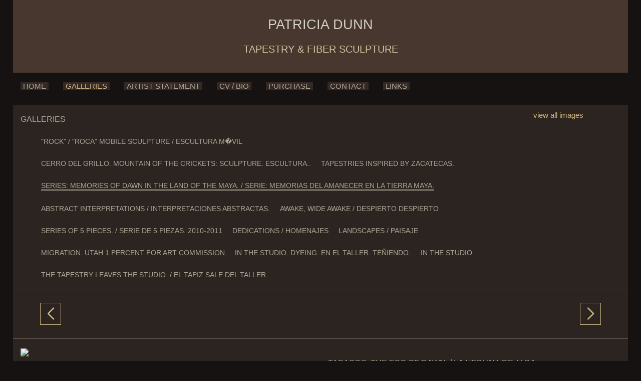

--- FILE ---
content_type: text/css;charset=UTF-8
request_url: https://www.patriciadunntapestries.com/rpc.php/rpc/getDTemplateStyle/customStyle/4214858/style.css
body_size: 1197
content:
.page-content-wrapper { 
                        background-color:#2c2420;
                                                                                                                                                     } 

    
    
            /* Below is the custom gradient styling for artwork description. */

        [data-readmore] {
            position: relative;
        }


        /* Set default styling of gradient.
        Note the height of 0. We'll transition the height, rather than the background. I think this makes for a smoother effect. This also has the added benefit of not overlaying the text at the bottom with an absolutely positioned pseudo-elementeven if it is transparentwhich could prevent text selection. */
        [data-readmore]:before {
            content: '';
            width: 100%;
            height: 0;
            position: absolute;
            left: 0;
            bottom: 0;
            display: block;
            background: linear-gradient(#2c242000, #2c2420);

            /* Be sure to use the same speed value as in your Readmore configuration, keeping in mind that CSS transition speed is stated in seconds. */
            transition: height .3s
        }

        /* Set the height of the gradient to 80 when CLOSED */
        [data-readmore][aria-expanded="false"]:before,
        /* Also when transitioning from OPEN to CLOSED */
        [data-readmore][aria-expanded="true"].transitioning:before {
            height: 80px;
        }

        /* This isn't strictly necessary, but I think it makes for a smoother effect. */
        /* Set the height of the gradient to 0 when transitioning from CLOSED to OPEN */
        [data-readmore][aria-expanded="false"].transitioning:before {
            height: 0;
        }
        .panel-info.no-pod, .panel-info.no-pod .panel-default {
            background-color: #2c2420 !important;
        }

        artwork-image .modal-content {
            background-color: #2c2420;
        }

                    /*
            .panel, .panel-body, .panel-body h4 {
                background-color: #2c2420;
                color: null !important;
                border-color: null !important;
            }*/
                    .main_content_area a, #viewAllThumbsLink a { 
                                color:#ceb783;
                                                                    font-weight:normal;
                                        font-style:normal;
                                        text-decoration:none;
                                        text-transform:none;
                                                             } 

    
            .main_content_area a:hover, #viewAllThumbsLink a:hover  { 

                    color:#87564a;
                            font-weight:normal;
                            font-style:normal;
                            text-decoration:none;
             } 
    
            .site-wrapper, .site-wrapper .dropdownList, .site-wrapper legend { 
                                color:#b4aea2;
                                            font-family:Arial, Helvetica, sans-serif;
                                        font-size:10pt;
                                        font-weight:normal;
                                        font-style:normal;
                                        text-decoration:none;
                                        text-transform:none;
                                                             } 

    
    
                .panel-info.no-pod, .panel-info.no-pod .panel-default {
            color:#b4aea2;
            border: none;
        }

        .panel-info.no-pod h4{
            color:#b4aea2;
        }
        .blog_MenuHeaderBG { 
                                                         } 

    
    
            .main_separator { 
                        background-color:#2c2420;
                                                     } 

    
    
            .cartButton, .cssButton { 
                        background-color:#b4aea2;
                            color:#2c2420;
                                                                                                                                             } 

    
    
            .selected-gallery-name { 
                        background-color:#2c2420;
                            color:#ceb783;
                                             } 

    
    
            .galleryHeaderName { 
                        background-color:#2c2420;
                            color:#ACA595;
                                            font-family:Arial, Helvetica, sans-serif;
                                        font-size:11pt;
                                        font-weight:normal;
                                        font-style:normal;
                                        text-decoration:none;
                                        text-transform:uppercase;
                                                             } 

    
    
            .site-wrapper .contentheading, .site-wrapper h2, .site-wrapper h3, .site-wrapper .gallery-menu-wrap { 
                                color:#ACA595;
                                            font-family:Arial, Helvetica, sans-serif;
                                        font-size:12pt;
                                        font-weight:normal;
                                        font-style:normal;
                                        text-decoration:none;
                                        text-transform:uppercase;
                                                             } 

    
    
            .main-footer, .main-footer a, .main-footer a:hover { 
                        background-color:#2c2420;
                            color:#b4aea2;
                                                                                                                                             } 

    
    
            .main-header .main-nav li.active a, .main-header .main-nav li a:hover, .main-header .main-nav li a:focus, .main-header .main-nav li a:active, .main-header .header-nav .mobile-menu-button.button-toggle .close, .main-header .header-nav .mobile-menu-button .menu  { 
                        background-color:#332924;
                            color:#ceb783;
                                             } 

    
    
            .main-header .header-navigation-wrap, .main-header .header-nav.mobile-open ul { 
                                                                                            border-top:  ;
                                                    border-bottom:  ;
                                                    border-left:  ;
                                                    border-right:  ;
                                                 } 

    
    
            .main-header .main-nav li a { 
                        background-color:#332924;
                            color:#aca595;
                                            font-family:Arial, Helvetica, sans-serif;
                                        font-size:11pt;
                                        font-weight:normal;
                                        font-style:normal;
                                        text-decoration:none;
                                        text-transform:uppercase;
                                                                                                                                                             } 

    
    
            .main-header .artist-details .artist-info p a, .main-header .artist-details .artist-info a p { 
                                color:#d3c29c;
                                            font-family:Arial, Helvetica, sans-serif;
                                        font-size:15pt;
                                        font-weight:normal;
                                        font-style:normal;
                                        text-decoration:none;
                                        text-transform:uppercase;
                                                             } 

    
    
            .main-header .artist-details .artist-info h1 a, .main-header .artist-details .artist-info a h1 { 
                                color:#d3cfc5;
                                            font-family:Arial, Helvetica, sans-serif;
                                        font-size:20pt;
                                        font-weight:normal;
                                        font-style:normal;
                                        text-decoration:none;
                                        text-transform:uppercase;
                                                             } 

    
    
            #customization_field { 
            display:none;
     } 

    
    
            .site-background { 
                        background-color:#171212;
                                                     } 

    
    
            .main-header .header-info-wrap { 
                        background-color:#48372E;
                                                                                                                                                     }